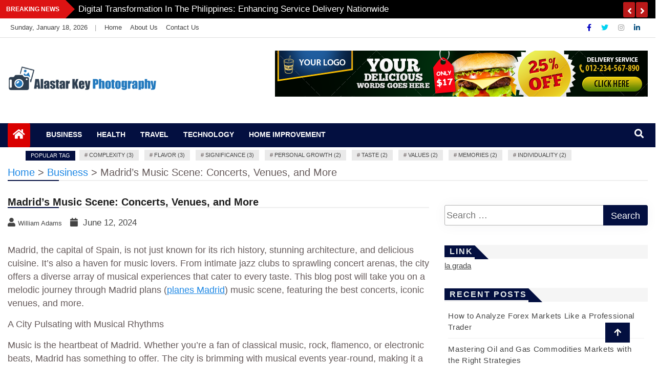

--- FILE ---
content_type: text/html; charset=UTF-8
request_url: https://alstarkeyphotography.com/2024/06/12/madrids-music-scene-concerts-venues-and-more/
body_size: 84319
content:
<!doctype html>
<html lang="en-US">
<head>
    <meta charset="UTF-8">
    <meta name="viewport" content="width=device-width, initial-scale=1">
    <link rel="profile" href="https://gmpg.org/xfn/11">

    <meta name='robots' content='index, follow, max-snippet:-1, max-image-preview:large, max-video-preview:-1' />

	<!-- This site is optimized with the Yoast SEO plugin v26.6 - https://yoast.com/wordpress/plugins/seo/ -->
	<title>Madrid&#039;s Music Scene: Concerts, Venues, and More - Al Starkey Photography</title>
	<link rel="canonical" href="https://alstarkeyphotography.com/2024/06/12/madrids-music-scene-concerts-venues-and-more/" />
	<meta property="og:locale" content="en_US" />
	<meta property="og:type" content="article" />
	<meta property="og:title" content="Madrid&#039;s Music Scene: Concerts, Venues, and More - Al Starkey Photography" />
	<meta property="og:description" content="Madrid, the capital of Spain, is not just known for its rich history, stunning architecture, and delicious cuisine. It’s also a haven for music lovers. From intimate jazz clubs to sprawling concert arenas, the city offers a diverse array of musical experiences that cater to every taste. This blog post will take you on a [&hellip;]" />
	<meta property="og:url" content="https://alstarkeyphotography.com/2024/06/12/madrids-music-scene-concerts-venues-and-more/" />
	<meta property="og:site_name" content="Al Starkey Photography" />
	<meta property="article:published_time" content="2024-06-12T04:56:32+00:00" />
	<meta property="article:modified_time" content="2024-06-12T04:56:35+00:00" />
	<meta name="author" content="William Adams" />
	<meta name="twitter:card" content="summary_large_image" />
	<meta name="twitter:label1" content="Written by" />
	<meta name="twitter:data1" content="William Adams" />
	<meta name="twitter:label2" content="Est. reading time" />
	<meta name="twitter:data2" content="5 minutes" />
	<script type="application/ld+json" class="yoast-schema-graph">{"@context":"https://schema.org","@graph":[{"@type":"Article","@id":"https://alstarkeyphotography.com/2024/06/12/madrids-music-scene-concerts-venues-and-more/#article","isPartOf":{"@id":"https://alstarkeyphotography.com/2024/06/12/madrids-music-scene-concerts-venues-and-more/"},"author":{"name":"William Adams","@id":"https://alstarkeyphotography.com/#/schema/person/3043758e6f8fe911f3fa0017f5b57415"},"headline":"Madrid&#8217;s Music Scene: Concerts, Venues, and More","datePublished":"2024-06-12T04:56:32+00:00","dateModified":"2024-06-12T04:56:35+00:00","mainEntityOfPage":{"@id":"https://alstarkeyphotography.com/2024/06/12/madrids-music-scene-concerts-venues-and-more/"},"wordCount":1133,"publisher":{"@id":"https://alstarkeyphotography.com/#organization"},"articleSection":["Business"],"inLanguage":"en-US"},{"@type":"WebPage","@id":"https://alstarkeyphotography.com/2024/06/12/madrids-music-scene-concerts-venues-and-more/","url":"https://alstarkeyphotography.com/2024/06/12/madrids-music-scene-concerts-venues-and-more/","name":"Madrid's Music Scene: Concerts, Venues, and More - Al Starkey Photography","isPartOf":{"@id":"https://alstarkeyphotography.com/#website"},"datePublished":"2024-06-12T04:56:32+00:00","dateModified":"2024-06-12T04:56:35+00:00","breadcrumb":{"@id":"https://alstarkeyphotography.com/2024/06/12/madrids-music-scene-concerts-venues-and-more/#breadcrumb"},"inLanguage":"en-US","potentialAction":[{"@type":"ReadAction","target":["https://alstarkeyphotography.com/2024/06/12/madrids-music-scene-concerts-venues-and-more/"]}]},{"@type":"BreadcrumbList","@id":"https://alstarkeyphotography.com/2024/06/12/madrids-music-scene-concerts-venues-and-more/#breadcrumb","itemListElement":[{"@type":"ListItem","position":1,"name":"Home","item":"https://alstarkeyphotography.com/"},{"@type":"ListItem","position":2,"name":"Madrid&#8217;s Music Scene: Concerts, Venues, and More"}]},{"@type":"WebSite","@id":"https://alstarkeyphotography.com/#website","url":"https://alstarkeyphotography.com/","name":"Al Starkey Photography","description":"Capturing Moments, Telling Stories","publisher":{"@id":"https://alstarkeyphotography.com/#organization"},"potentialAction":[{"@type":"SearchAction","target":{"@type":"EntryPoint","urlTemplate":"https://alstarkeyphotography.com/?s={search_term_string}"},"query-input":{"@type":"PropertyValueSpecification","valueRequired":true,"valueName":"search_term_string"}}],"inLanguage":"en-US"},{"@type":"Organization","@id":"https://alstarkeyphotography.com/#organization","name":"Al Starkey Photography","url":"https://alstarkeyphotography.com/","logo":{"@type":"ImageObject","inLanguage":"en-US","@id":"https://alstarkeyphotography.com/#/schema/logo/image/","url":"https://alstarkeyphotography.com/wp-content/uploads/2021/07/cropped-Alastar-Key-Photography.png","contentUrl":"https://alstarkeyphotography.com/wp-content/uploads/2021/07/cropped-Alastar-Key-Photography.png","width":826,"height":140,"caption":"Al Starkey Photography"},"image":{"@id":"https://alstarkeyphotography.com/#/schema/logo/image/"}},{"@type":"Person","@id":"https://alstarkeyphotography.com/#/schema/person/3043758e6f8fe911f3fa0017f5b57415","name":"William Adams","image":{"@type":"ImageObject","inLanguage":"en-US","@id":"https://alstarkeyphotography.com/#/schema/person/image/","url":"https://secure.gravatar.com/avatar/f992d620609279bff41ed2414e3ae5e245c8b98a2376d713151ca7380784eb6e?s=96&d=mm&r=g","contentUrl":"https://secure.gravatar.com/avatar/f992d620609279bff41ed2414e3ae5e245c8b98a2376d713151ca7380784eb6e?s=96&d=mm&r=g","caption":"William Adams"},"description":"Frank Adams: Frank, with a background in investigative journalism, brings a unique depth to his blog posts. His writing is known for its thorough research and probing analysis, making it a valuable resource for any news site.","sameAs":["https://alstarkeyphotography.com"],"url":"https://alstarkeyphotography.com/author/admin/"}]}</script>
	<!-- / Yoast SEO plugin. -->


<meta name="description" content="Madrid, the capital of Spain, is not just known for its rich history, stunning architecture, and delicious cuisine. It’s also a haven for music lovers. From intimate jazz clubs to sprawling concert arenas, the city offers a diverse array of musical experiences that cater to every taste. This blog post&hellip;">
<meta name="robots" content="index, follow, max-snippet:-1, max-image-preview:large, max-video-preview:-1">
<link rel="canonical" href="https://alstarkeyphotography.com/2024/06/12/madrids-music-scene-concerts-venues-and-more/">
<meta property="og:url" content="https://alstarkeyphotography.com/2024/06/12/madrids-music-scene-concerts-venues-and-more/">
<meta property="og:site_name" content="Al Starkey Photography">
<meta property="og:locale" content="en_US">
<meta property="og:type" content="article">
<meta property="article:author" content="">
<meta property="article:publisher" content="">
<meta property="article:section" content="Business">
<meta property="og:title" content="Madrid&#039;s Music Scene: Concerts, Venues, and More - Al Starkey Photography">
<meta property="og:description" content="Madrid, the capital of Spain, is not just known for its rich history, stunning architecture, and delicious cuisine. It’s also a haven for music lovers. From intimate jazz clubs to sprawling concert arenas, the city offers a diverse array of musical experiences that cater to every taste. This blog post&hellip;">
<meta property="fb:pages" content="">
<meta property="fb:admins" content="">
<meta property="fb:app_id" content="">
<meta name="twitter:card" content="summary">
<meta name="twitter:site" content="">
<meta name="twitter:creator" content="">
<meta name="twitter:title" content="Madrid&#039;s Music Scene: Concerts, Venues, and More - Al Starkey Photography">
<meta name="twitter:description" content="Madrid, the capital of Spain, is not just known for its rich history, stunning architecture, and delicious cuisine. It’s also a haven for music lovers. From intimate jazz clubs to sprawling concert arenas, the city offers a diverse array of musical experiences that cater to every taste. This blog post&hellip;">
<link rel="alternate" type="application/rss+xml" title="Al Starkey Photography &raquo; Feed" href="https://alstarkeyphotography.com/feed/" />
<link rel="alternate" type="application/rss+xml" title="Al Starkey Photography &raquo; Comments Feed" href="https://alstarkeyphotography.com/comments/feed/" />
<link rel="alternate" title="oEmbed (JSON)" type="application/json+oembed" href="https://alstarkeyphotography.com/wp-json/oembed/1.0/embed?url=https%3A%2F%2Falstarkeyphotography.com%2F2024%2F06%2F12%2Fmadrids-music-scene-concerts-venues-and-more%2F" />
<link rel="alternate" title="oEmbed (XML)" type="text/xml+oembed" href="https://alstarkeyphotography.com/wp-json/oembed/1.0/embed?url=https%3A%2F%2Falstarkeyphotography.com%2F2024%2F06%2F12%2Fmadrids-music-scene-concerts-venues-and-more%2F&#038;format=xml" />
<style id='wp-img-auto-sizes-contain-inline-css' type='text/css'>
img:is([sizes=auto i],[sizes^="auto," i]){contain-intrinsic-size:3000px 1500px}
/*# sourceURL=wp-img-auto-sizes-contain-inline-css */
</style>
<style id='wp-emoji-styles-inline-css' type='text/css'>

	img.wp-smiley, img.emoji {
		display: inline !important;
		border: none !important;
		box-shadow: none !important;
		height: 1em !important;
		width: 1em !important;
		margin: 0 0.07em !important;
		vertical-align: -0.1em !important;
		background: none !important;
		padding: 0 !important;
	}
/*# sourceURL=wp-emoji-styles-inline-css */
</style>
<style id='wp-block-library-inline-css' type='text/css'>
:root{--wp-block-synced-color:#7a00df;--wp-block-synced-color--rgb:122,0,223;--wp-bound-block-color:var(--wp-block-synced-color);--wp-editor-canvas-background:#ddd;--wp-admin-theme-color:#007cba;--wp-admin-theme-color--rgb:0,124,186;--wp-admin-theme-color-darker-10:#006ba1;--wp-admin-theme-color-darker-10--rgb:0,107,160.5;--wp-admin-theme-color-darker-20:#005a87;--wp-admin-theme-color-darker-20--rgb:0,90,135;--wp-admin-border-width-focus:2px}@media (min-resolution:192dpi){:root{--wp-admin-border-width-focus:1.5px}}.wp-element-button{cursor:pointer}:root .has-very-light-gray-background-color{background-color:#eee}:root .has-very-dark-gray-background-color{background-color:#313131}:root .has-very-light-gray-color{color:#eee}:root .has-very-dark-gray-color{color:#313131}:root .has-vivid-green-cyan-to-vivid-cyan-blue-gradient-background{background:linear-gradient(135deg,#00d084,#0693e3)}:root .has-purple-crush-gradient-background{background:linear-gradient(135deg,#34e2e4,#4721fb 50%,#ab1dfe)}:root .has-hazy-dawn-gradient-background{background:linear-gradient(135deg,#faaca8,#dad0ec)}:root .has-subdued-olive-gradient-background{background:linear-gradient(135deg,#fafae1,#67a671)}:root .has-atomic-cream-gradient-background{background:linear-gradient(135deg,#fdd79a,#004a59)}:root .has-nightshade-gradient-background{background:linear-gradient(135deg,#330968,#31cdcf)}:root .has-midnight-gradient-background{background:linear-gradient(135deg,#020381,#2874fc)}:root{--wp--preset--font-size--normal:16px;--wp--preset--font-size--huge:42px}.has-regular-font-size{font-size:1em}.has-larger-font-size{font-size:2.625em}.has-normal-font-size{font-size:var(--wp--preset--font-size--normal)}.has-huge-font-size{font-size:var(--wp--preset--font-size--huge)}.has-text-align-center{text-align:center}.has-text-align-left{text-align:left}.has-text-align-right{text-align:right}.has-fit-text{white-space:nowrap!important}#end-resizable-editor-section{display:none}.aligncenter{clear:both}.items-justified-left{justify-content:flex-start}.items-justified-center{justify-content:center}.items-justified-right{justify-content:flex-end}.items-justified-space-between{justify-content:space-between}.screen-reader-text{border:0;clip-path:inset(50%);height:1px;margin:-1px;overflow:hidden;padding:0;position:absolute;width:1px;word-wrap:normal!important}.screen-reader-text:focus{background-color:#ddd;clip-path:none;color:#444;display:block;font-size:1em;height:auto;left:5px;line-height:normal;padding:15px 23px 14px;text-decoration:none;top:5px;width:auto;z-index:100000}html :where(.has-border-color){border-style:solid}html :where([style*=border-top-color]){border-top-style:solid}html :where([style*=border-right-color]){border-right-style:solid}html :where([style*=border-bottom-color]){border-bottom-style:solid}html :where([style*=border-left-color]){border-left-style:solid}html :where([style*=border-width]){border-style:solid}html :where([style*=border-top-width]){border-top-style:solid}html :where([style*=border-right-width]){border-right-style:solid}html :where([style*=border-bottom-width]){border-bottom-style:solid}html :where([style*=border-left-width]){border-left-style:solid}html :where(img[class*=wp-image-]){height:auto;max-width:100%}:where(figure){margin:0 0 1em}html :where(.is-position-sticky){--wp-admin--admin-bar--position-offset:var(--wp-admin--admin-bar--height,0px)}@media screen and (max-width:600px){html :where(.is-position-sticky){--wp-admin--admin-bar--position-offset:0px}}

/*# sourceURL=wp-block-library-inline-css */
</style><style id='global-styles-inline-css' type='text/css'>
:root{--wp--preset--aspect-ratio--square: 1;--wp--preset--aspect-ratio--4-3: 4/3;--wp--preset--aspect-ratio--3-4: 3/4;--wp--preset--aspect-ratio--3-2: 3/2;--wp--preset--aspect-ratio--2-3: 2/3;--wp--preset--aspect-ratio--16-9: 16/9;--wp--preset--aspect-ratio--9-16: 9/16;--wp--preset--color--black: #000000;--wp--preset--color--cyan-bluish-gray: #abb8c3;--wp--preset--color--white: #ffffff;--wp--preset--color--pale-pink: #f78da7;--wp--preset--color--vivid-red: #cf2e2e;--wp--preset--color--luminous-vivid-orange: #ff6900;--wp--preset--color--luminous-vivid-amber: #fcb900;--wp--preset--color--light-green-cyan: #7bdcb5;--wp--preset--color--vivid-green-cyan: #00d084;--wp--preset--color--pale-cyan-blue: #8ed1fc;--wp--preset--color--vivid-cyan-blue: #0693e3;--wp--preset--color--vivid-purple: #9b51e0;--wp--preset--gradient--vivid-cyan-blue-to-vivid-purple: linear-gradient(135deg,rgb(6,147,227) 0%,rgb(155,81,224) 100%);--wp--preset--gradient--light-green-cyan-to-vivid-green-cyan: linear-gradient(135deg,rgb(122,220,180) 0%,rgb(0,208,130) 100%);--wp--preset--gradient--luminous-vivid-amber-to-luminous-vivid-orange: linear-gradient(135deg,rgb(252,185,0) 0%,rgb(255,105,0) 100%);--wp--preset--gradient--luminous-vivid-orange-to-vivid-red: linear-gradient(135deg,rgb(255,105,0) 0%,rgb(207,46,46) 100%);--wp--preset--gradient--very-light-gray-to-cyan-bluish-gray: linear-gradient(135deg,rgb(238,238,238) 0%,rgb(169,184,195) 100%);--wp--preset--gradient--cool-to-warm-spectrum: linear-gradient(135deg,rgb(74,234,220) 0%,rgb(151,120,209) 20%,rgb(207,42,186) 40%,rgb(238,44,130) 60%,rgb(251,105,98) 80%,rgb(254,248,76) 100%);--wp--preset--gradient--blush-light-purple: linear-gradient(135deg,rgb(255,206,236) 0%,rgb(152,150,240) 100%);--wp--preset--gradient--blush-bordeaux: linear-gradient(135deg,rgb(254,205,165) 0%,rgb(254,45,45) 50%,rgb(107,0,62) 100%);--wp--preset--gradient--luminous-dusk: linear-gradient(135deg,rgb(255,203,112) 0%,rgb(199,81,192) 50%,rgb(65,88,208) 100%);--wp--preset--gradient--pale-ocean: linear-gradient(135deg,rgb(255,245,203) 0%,rgb(182,227,212) 50%,rgb(51,167,181) 100%);--wp--preset--gradient--electric-grass: linear-gradient(135deg,rgb(202,248,128) 0%,rgb(113,206,126) 100%);--wp--preset--gradient--midnight: linear-gradient(135deg,rgb(2,3,129) 0%,rgb(40,116,252) 100%);--wp--preset--font-size--small: 13px;--wp--preset--font-size--medium: 20px;--wp--preset--font-size--large: 36px;--wp--preset--font-size--x-large: 42px;--wp--preset--spacing--20: 0.44rem;--wp--preset--spacing--30: 0.67rem;--wp--preset--spacing--40: 1rem;--wp--preset--spacing--50: 1.5rem;--wp--preset--spacing--60: 2.25rem;--wp--preset--spacing--70: 3.38rem;--wp--preset--spacing--80: 5.06rem;--wp--preset--shadow--natural: 6px 6px 9px rgba(0, 0, 0, 0.2);--wp--preset--shadow--deep: 12px 12px 50px rgba(0, 0, 0, 0.4);--wp--preset--shadow--sharp: 6px 6px 0px rgba(0, 0, 0, 0.2);--wp--preset--shadow--outlined: 6px 6px 0px -3px rgb(255, 255, 255), 6px 6px rgb(0, 0, 0);--wp--preset--shadow--crisp: 6px 6px 0px rgb(0, 0, 0);}:where(.is-layout-flex){gap: 0.5em;}:where(.is-layout-grid){gap: 0.5em;}body .is-layout-flex{display: flex;}.is-layout-flex{flex-wrap: wrap;align-items: center;}.is-layout-flex > :is(*, div){margin: 0;}body .is-layout-grid{display: grid;}.is-layout-grid > :is(*, div){margin: 0;}:where(.wp-block-columns.is-layout-flex){gap: 2em;}:where(.wp-block-columns.is-layout-grid){gap: 2em;}:where(.wp-block-post-template.is-layout-flex){gap: 1.25em;}:where(.wp-block-post-template.is-layout-grid){gap: 1.25em;}.has-black-color{color: var(--wp--preset--color--black) !important;}.has-cyan-bluish-gray-color{color: var(--wp--preset--color--cyan-bluish-gray) !important;}.has-white-color{color: var(--wp--preset--color--white) !important;}.has-pale-pink-color{color: var(--wp--preset--color--pale-pink) !important;}.has-vivid-red-color{color: var(--wp--preset--color--vivid-red) !important;}.has-luminous-vivid-orange-color{color: var(--wp--preset--color--luminous-vivid-orange) !important;}.has-luminous-vivid-amber-color{color: var(--wp--preset--color--luminous-vivid-amber) !important;}.has-light-green-cyan-color{color: var(--wp--preset--color--light-green-cyan) !important;}.has-vivid-green-cyan-color{color: var(--wp--preset--color--vivid-green-cyan) !important;}.has-pale-cyan-blue-color{color: var(--wp--preset--color--pale-cyan-blue) !important;}.has-vivid-cyan-blue-color{color: var(--wp--preset--color--vivid-cyan-blue) !important;}.has-vivid-purple-color{color: var(--wp--preset--color--vivid-purple) !important;}.has-black-background-color{background-color: var(--wp--preset--color--black) !important;}.has-cyan-bluish-gray-background-color{background-color: var(--wp--preset--color--cyan-bluish-gray) !important;}.has-white-background-color{background-color: var(--wp--preset--color--white) !important;}.has-pale-pink-background-color{background-color: var(--wp--preset--color--pale-pink) !important;}.has-vivid-red-background-color{background-color: var(--wp--preset--color--vivid-red) !important;}.has-luminous-vivid-orange-background-color{background-color: var(--wp--preset--color--luminous-vivid-orange) !important;}.has-luminous-vivid-amber-background-color{background-color: var(--wp--preset--color--luminous-vivid-amber) !important;}.has-light-green-cyan-background-color{background-color: var(--wp--preset--color--light-green-cyan) !important;}.has-vivid-green-cyan-background-color{background-color: var(--wp--preset--color--vivid-green-cyan) !important;}.has-pale-cyan-blue-background-color{background-color: var(--wp--preset--color--pale-cyan-blue) !important;}.has-vivid-cyan-blue-background-color{background-color: var(--wp--preset--color--vivid-cyan-blue) !important;}.has-vivid-purple-background-color{background-color: var(--wp--preset--color--vivid-purple) !important;}.has-black-border-color{border-color: var(--wp--preset--color--black) !important;}.has-cyan-bluish-gray-border-color{border-color: var(--wp--preset--color--cyan-bluish-gray) !important;}.has-white-border-color{border-color: var(--wp--preset--color--white) !important;}.has-pale-pink-border-color{border-color: var(--wp--preset--color--pale-pink) !important;}.has-vivid-red-border-color{border-color: var(--wp--preset--color--vivid-red) !important;}.has-luminous-vivid-orange-border-color{border-color: var(--wp--preset--color--luminous-vivid-orange) !important;}.has-luminous-vivid-amber-border-color{border-color: var(--wp--preset--color--luminous-vivid-amber) !important;}.has-light-green-cyan-border-color{border-color: var(--wp--preset--color--light-green-cyan) !important;}.has-vivid-green-cyan-border-color{border-color: var(--wp--preset--color--vivid-green-cyan) !important;}.has-pale-cyan-blue-border-color{border-color: var(--wp--preset--color--pale-cyan-blue) !important;}.has-vivid-cyan-blue-border-color{border-color: var(--wp--preset--color--vivid-cyan-blue) !important;}.has-vivid-purple-border-color{border-color: var(--wp--preset--color--vivid-purple) !important;}.has-vivid-cyan-blue-to-vivid-purple-gradient-background{background: var(--wp--preset--gradient--vivid-cyan-blue-to-vivid-purple) !important;}.has-light-green-cyan-to-vivid-green-cyan-gradient-background{background: var(--wp--preset--gradient--light-green-cyan-to-vivid-green-cyan) !important;}.has-luminous-vivid-amber-to-luminous-vivid-orange-gradient-background{background: var(--wp--preset--gradient--luminous-vivid-amber-to-luminous-vivid-orange) !important;}.has-luminous-vivid-orange-to-vivid-red-gradient-background{background: var(--wp--preset--gradient--luminous-vivid-orange-to-vivid-red) !important;}.has-very-light-gray-to-cyan-bluish-gray-gradient-background{background: var(--wp--preset--gradient--very-light-gray-to-cyan-bluish-gray) !important;}.has-cool-to-warm-spectrum-gradient-background{background: var(--wp--preset--gradient--cool-to-warm-spectrum) !important;}.has-blush-light-purple-gradient-background{background: var(--wp--preset--gradient--blush-light-purple) !important;}.has-blush-bordeaux-gradient-background{background: var(--wp--preset--gradient--blush-bordeaux) !important;}.has-luminous-dusk-gradient-background{background: var(--wp--preset--gradient--luminous-dusk) !important;}.has-pale-ocean-gradient-background{background: var(--wp--preset--gradient--pale-ocean) !important;}.has-electric-grass-gradient-background{background: var(--wp--preset--gradient--electric-grass) !important;}.has-midnight-gradient-background{background: var(--wp--preset--gradient--midnight) !important;}.has-small-font-size{font-size: var(--wp--preset--font-size--small) !important;}.has-medium-font-size{font-size: var(--wp--preset--font-size--medium) !important;}.has-large-font-size{font-size: var(--wp--preset--font-size--large) !important;}.has-x-large-font-size{font-size: var(--wp--preset--font-size--x-large) !important;}
/*# sourceURL=global-styles-inline-css */
</style>

<style id='classic-theme-styles-inline-css' type='text/css'>
/*! This file is auto-generated */
.wp-block-button__link{color:#fff;background-color:#32373c;border-radius:9999px;box-shadow:none;text-decoration:none;padding:calc(.667em + 2px) calc(1.333em + 2px);font-size:1.125em}.wp-block-file__button{background:#32373c;color:#fff;text-decoration:none}
/*# sourceURL=/wp-includes/css/classic-themes.min.css */
</style>
<link rel='stylesheet' id='contact-form-7-css' href='https://alstarkeyphotography.com/wp-content/plugins/contact-form-7/includes/css/styles.css?ver=6.1.4' type='text/css' media='all' />
<link rel='stylesheet' id='fontawesome-css' href='https://alstarkeyphotography.com/wp-content/themes/news-bulletin/assets/fontawesome/css/all.min.css?ver=6.9' type='text/css' media='all' />
<link rel='stylesheet' id='bootstrap-css' href='https://alstarkeyphotography.com/wp-content/themes/news-bulletin/assets/css/bootstrap.min.css?ver=6.9' type='text/css' media='all' />
<link rel='stylesheet' id='animate-css' href='https://alstarkeyphotography.com/wp-content/themes/news-bulletin/assets/css/animate.css?ver=6.9' type='text/css' media='all' />
<link rel='stylesheet' id='owl-carousel-css' href='https://alstarkeyphotography.com/wp-content/themes/news-bulletin/assets/css/owl.carousel.min.css?ver=6.9' type='text/css' media='all' />
<link rel='stylesheet' id='owl-theme-default-css' href='https://alstarkeyphotography.com/wp-content/themes/news-bulletin/assets/css/owl.theme.default.min.css?ver=6.9' type='text/css' media='all' />
<link rel='stylesheet' id='news-bulletin-blocks-css' href='https://alstarkeyphotography.com/wp-content/themes/news-bulletin/assets/css/blocks.min.css?ver=6.9' type='text/css' media='all' />
<link rel='stylesheet' id='slick-css' href='https://alstarkeyphotography.com/wp-content/themes/news-bulletin/assets/css/slick.css?ver=6.9' type='text/css' media='all' />
<link rel='stylesheet' id='slick-theme-css' href='https://alstarkeyphotography.com/wp-content/themes/news-bulletin/assets/css/slick-theme.css?ver=6.9' type='text/css' media='all' />
<link rel='stylesheet' id='news-bulletin-style-css' href='https://alstarkeyphotography.com/wp-content/themes/news-bulletin/style.css?ver=6.9' type='text/css' media='all' />
<style id='news-bulletin-style-inline-css' type='text/css'>
.breaking-bar{
         background-color: #000;}
    .footer{
         background-color: #444;}
    .top-menu li a:hover, a.continue-link, .ample-block-style .post-title a:hover,  a#search{

         color: #17191a !important;}
   ul.navbar-nav >li.active>a:before, .head-title, .head-title > span, .color-orange a.post-cat, .color-blue .head-title > span, .color-blue a.post-cat, nav.breadcrumb-trail.breadcrumbs {
         border-color: #030f40!important;}
    .next-page .navigation li.active a,.next-page .navigation li a:hover

 {

           background-color: #030f40;}

    

     {

       border-top:  5px solid#030f40!important;}

     .tagname:after,

     {

       border-left-color:  #030f40!important;}

    .acme-news-ticker-label, div#cwp-breadcrumbs :before, span.page-numbers.current,.tagname, .ample-post-format,   a.scrollup,  .owl-theme.owl-carousel .owl-dots .owl-dot.active span, li.home-buttom.navbar-nav, .simple-marquee-container .marquee-sibling, .main-slider.owl-theme .owl-nav > div:hover, .color-red .owl-carousel.owl-theme .owl-nav > div:hover,.navbar-toggle, .comment-form .submit, h2.entry-title:before, .trending-title,.owl-carousel.owl-theme.trending-slide .owl-nav > div,  input.search-submit,  .color-orange a.post-cat, .color-blue, .color-blue a.post-cat, nav.breadcrumb-trail.breadcrumbs{
           background: #030f40!important;}

    .copyright {
           background: #000;}

    
/*# sourceURL=news-bulletin-style-inline-css */
</style>
<link rel='stylesheet' id='news-bulletin-media-responsive-css' href='https://alstarkeyphotography.com/wp-content/themes/news-bulletin/assets/css/media-responsive.css?ver=6.9' type='text/css' media='all' />
<link rel='stylesheet' id='wp-block-paragraph-css' href='https://alstarkeyphotography.com/wp-includes/blocks/paragraph/style.min.css?ver=6.9' type='text/css' media='all' />
<script type="text/javascript" src="https://alstarkeyphotography.com/wp-includes/js/jquery/jquery.min.js?ver=3.7.1" id="jquery-core-js"></script>
<script type="text/javascript" src="https://alstarkeyphotography.com/wp-includes/js/jquery/jquery-migrate.min.js?ver=3.4.1" id="jquery-migrate-js"></script>
<script type="text/javascript" src="https://alstarkeyphotography.com/wp-content/themes/news-bulletin/assets/js/theia-sticky-sidebar.js?ver=4.5.0" id="theia-sticky-sidebar-js"></script>
<link rel="https://api.w.org/" href="https://alstarkeyphotography.com/wp-json/" /><link rel="alternate" title="JSON" type="application/json" href="https://alstarkeyphotography.com/wp-json/wp/v2/posts/2758" /><link rel="EditURI" type="application/rsd+xml" title="RSD" href="https://alstarkeyphotography.com/xmlrpc.php?rsd" />
<meta name="generator" content="WordPress 6.9" />
<link rel='shortlink' href='https://alstarkeyphotography.com/?p=2758' />
<!-- LaraPush Push Notification Integration by Plugin -->
<script src="https://cdn.larapush.com/scripts/larapush-popup-5.0.0.min.js"></script>
<script>
    var additionalJsCode = "function LoadLaraPush(){ if (typeof LaraPush === \"function\") {new LaraPush(JSON.parse(atob('[base64]')), JSON.parse(atob('[base64]')));}}LoadLaraPush();";
    eval(additionalJsCode);
</script>
<!-- /.LaraPush Push Notification Integration by Plugin -->
		<style type="text/css">
						.site-title,
			.site-description {
				position: absolute;
				clip: rect(1px, 1px, 1px, 1px);
			}
					</style>
		<link rel="icon" href="https://alstarkeyphotography.com/wp-content/uploads/2021/07/cropped-cropped-Alastar-Key-Photography-32x32.png" sizes="32x32" />
<link rel="icon" href="https://alstarkeyphotography.com/wp-content/uploads/2021/07/cropped-cropped-Alastar-Key-Photography-192x192.png" sizes="192x192" />
<link rel="apple-touch-icon" href="https://alstarkeyphotography.com/wp-content/uploads/2021/07/cropped-cropped-Alastar-Key-Photography-180x180.png" />
<meta name="msapplication-TileImage" content="https://alstarkeyphotography.com/wp-content/uploads/2021/07/cropped-cropped-Alastar-Key-Photography-270x270.png" />

<meta name="google-site-verification" content="UtNFPGDxQDoG3YO7-QkciDGUuHCAynE1ObNlNBtzWM4" /></head>

<body data-rsssl=1 class="wp-singular post-template-default single single-post postid-2758 single-format-standard wp-custom-logo wp-theme-news-bulletin at-sticky-sidebar right-sidebar"itemscope itemtype="http://schema.org/WebPage">
  <div class="loader-wrapper">
    <div class="loader"></div>
    <div class="loader-section section-left"></div>
    <div class="loader-section section-right"></div>
</div>
<div class="box">
    <div class="wraper">

                <div id="page" class="site">

            <a class="skip-link screen-reader-text"
               href="#content">Skip to content</a>
            <a href="#" class="scrollup"><i class="fa fa-arrow-up" aria-hidden="true"></i></a>
            <div class="wraper">

                                    <!--breaking slide-->


                    <div class="breaking-bar hidden-xs">
                        <div class="container">
                            <div class="row">
                                <div class="col-md-12">
                                    <h3 class="breaking-title">Breaking News</h3>
                                    <div id="breaking-slide" class="owl-carousel owl-theme breaking-slide">
                                        
                                            <div class="item">
                                                <div class="ample-content">
                                                    <h3 class="post-title title-small">
                                                        <a href="https://alstarkeyphotography.com/2026/01/13/digital-transformation-in-the-philippines-enhancing-service-delivery-nationwide/">Digital Transformation in the Philippines: Enhancing Service Delivery Nationwide</a>
                                                    </h3>
                                                </div><!-- Post content end -->
                                            </div><!-- Item 1 end -->

                                            
                                            <div class="item">
                                                <div class="ample-content">
                                                    <h3 class="post-title title-small">
                                                        <a href="https://alstarkeyphotography.com/2025/12/10/from-akron-to-washington-the-inspiring-broadcast-journey-of-leon-harris/">From Akron to Washington: The Inspiring Broadcast Journey of Leon Harris</a>
                                                    </h3>
                                                </div><!-- Post content end -->
                                            </div><!-- Item 1 end -->

                                            
                                            <div class="item">
                                                <div class="ample-content">
                                                    <h3 class="post-title title-small">
                                                        <a href="https://alstarkeyphotography.com/2025/11/05/cheap-autocheck-reports-providing-confidence-in-secondhand-vehicle-purchases/">Cheap AutoCheck Reports Providing Confidence in Secondhand Vehicle Purchases</a>
                                                    </h3>
                                                </div><!-- Post content end -->
                                            </div><!-- Item 1 end -->

                                            
                                            <div class="item">
                                                <div class="ample-content">
                                                    <h3 class="post-title title-small">
                                                        <a href="https://alstarkeyphotography.com/2025/09/19/modern-twists-on-traditional-chana-masala/">Modern Twists on Traditional Chana Masala</a>
                                                    </h3>
                                                </div><!-- Post content end -->
                                            </div><!-- Item 1 end -->

                                            
                                            <div class="item">
                                                <div class="ample-content">
                                                    <h3 class="post-title title-small">
                                                        <a href="https://alstarkeyphotography.com/2025/07/11/what-genre-is-the-giver/">Exploring The Giver: What Genre Is The Giver?</a>
                                                    </h3>
                                                </div><!-- Post content end -->
                                            </div><!-- Item 1 end -->

                                            
                                            <div class="item">
                                                <div class="ample-content">
                                                    <h3 class="post-title title-small">
                                                        <a href="https://alstarkeyphotography.com/2025/07/11/what-to-do-in-hakone/">Ultimate Guide: What To Do In Hakone For Amazing Experiences</a>
                                                    </h3>
                                                </div><!-- Post content end -->
                                            </div><!-- Item 1 end -->

                                            
                                            <div class="item">
                                                <div class="ample-content">
                                                    <h3 class="post-title title-small">
                                                        <a href="https://alstarkeyphotography.com/2025/07/11/what-is-gnudi/">Guide To What Is Gnudi: Decoding This Delicious Italian Delicacy</a>
                                                    </h3>
                                                </div><!-- Post content end -->
                                            </div><!-- Item 1 end -->

                                            
                                            <div class="item">
                                                <div class="ample-content">
                                                    <h3 class="post-title title-small">
                                                        <a href="https://alstarkeyphotography.com/2025/07/11/what-is-gluten-free-at-chick-fil-a/">Decoding What’S Gluten-Free At Chick Fil A</a>
                                                    </h3>
                                                </div><!-- Post content end -->
                                            </div><!-- Item 1 end -->

                                            
                                            <div class="item">
                                                <div class="ample-content">
                                                    <h3 class="post-title title-small">
                                                        <a href="https://alstarkeyphotography.com/2025/07/11/what-gauge-are-normal-earrings/">Exploring What Gauge Are Normal Earrings: A Comprehensive Guide</a>
                                                    </h3>
                                                </div><!-- Post content end -->
                                            </div><!-- Item 1 end -->

                                            
                                            <div class="item">
                                                <div class="ample-content">
                                                    <h3 class="post-title title-small">
                                                        <a href="https://alstarkeyphotography.com/2025/07/11/what-is-college-in-the-uk/">Exploring What Is College In The Uk: Key Insights &#038; Overview</a>
                                                    </h3>
                                                </div><!-- Post content end -->
                                            </div><!-- Item 1 end -->

                                            

                                    </div><!-- Carousel end -->
                                </div><!-- Col end -->
                            </div><!--/ Row end -->
                        </div><!--/ Container end -->
                    </div><!--/ breaking end -->

                
                <div class="header-background">

                    <div id="header-bar" class="header-bar">
                        <div class="container">

                            <div class="row clearfix">
                                <div class="col-md-8 col-sm-8 col-xs-12">
                                    <div class="current-date">
                                        <i class="fa fa-calendar-check-o"></i>Sunday, January 18, 2026                                    </div>

                                                                            |
                                        <ul id="menu-top" class="menu-design top-menu"><li id="menu-item-190" class="menu-item menu-item-type-post_type menu-item-object-page menu-item-home first-menu menu-item-190"><a href="https://alstarkeyphotography.com/home/">Home</a></li>
<li id="menu-item-189" class="menu-item menu-item-type-post_type menu-item-object-page menu-item-189"><a href="https://alstarkeyphotography.com/about-us/">About Us</a></li>
<li id="menu-item-191" class="menu-item menu-item-type-post_type menu-item-object-page last-menu menu-item-191"><a href="https://alstarkeyphotography.com/contact-us/">Contact Us</a></li>
</ul>
                                </div><!--/ Top bar left end -->
                                                                            <div class="col-md-4 col-sm-4 col-xs-12 top-social text-right">
                                                                                                    <ul class="menu-design">
                                                        <li>
                                                                                                                            <a  aria-label="Facebook" class='fb'title="Facebook" href="#">
                                                                    <span class="social-icon"><i class="fab fa-facebook-f"></i></span>
                                                                </a>
                                                                                                                            <a  aria-label="Twitter" class='tw' title="Twitter" href="#">
                                                                    <span class="social-icon"><i class="fab fa-twitter"></i></span>
                                                                </a>
                                                                                                                            <a  aria-label="Instagram" class="goggle" title="Instagram" href="#">
                                                                    <span class="social-icon"><i class="fab fa-instagram"></i></span>
                                                                </a>
                                                                                                                            <a  aria-label="Linkdin" class='linkdin' title="Linkdin" href="#">
                                                                    <span class="social-icon"><i class="fab fa-linkedin-in"></i></span>
                                                                </a>

                                                            
                                                        </li>
                                                    </ul><!-- Ul end -->
                                                

                                            </div><!--/ Top social col end -->
                                                                        </div><!--/ Content row end -->
                        </div><!--/ Container end -->
                    </div><!--/ Topbar end -->


                    <!-- Header start -->
                    


      <header id="header" class="header"  style="background-image: url();">
        <div class="container">
            <div class="row">
                <div class="col-xs-12 col-sm-3 col-md-3">

                    <div class="site-branding">
                                                                    <a class="navbar-brand" href="https://alstarkeyphotography.com/">
                                                <a href="https://alstarkeyphotography.com/" class="custom-logo-link" rel="home"><img width="826" height="140" src="https://alstarkeyphotography.com/wp-content/uploads/2021/07/cropped-Alastar-Key-Photography.png" class="custom-logo" alt="Al Starkey Photography" decoding="async" fetchpriority="high" srcset="https://alstarkeyphotography.com/wp-content/uploads/2021/07/cropped-Alastar-Key-Photography.png 826w, https://alstarkeyphotography.com/wp-content/uploads/2021/07/cropped-Alastar-Key-Photography-300x51.png 300w, https://alstarkeyphotography.com/wp-content/uploads/2021/07/cropped-Alastar-Key-Photography-768x130.png 768w, https://alstarkeyphotography.com/wp-content/uploads/2021/07/cropped-Alastar-Key-Photography-549x93.png 549w, https://alstarkeyphotography.com/wp-content/uploads/2021/07/cropped-Alastar-Key-Photography-470x80.png 470w, https://alstarkeyphotography.com/wp-content/uploads/2021/07/cropped-Alastar-Key-Photography-233x39.png 233w, https://alstarkeyphotography.com/wp-content/uploads/2021/07/cropped-Alastar-Key-Photography-230x39.png 230w, https://alstarkeyphotography.com/wp-content/uploads/2021/07/cropped-Alastar-Key-Photography-360x61.png 360w, https://alstarkeyphotography.com/wp-content/uploads/2021/07/cropped-Alastar-Key-Photography-100x17.png 100w" sizes="(max-width: 826px) 100vw, 826px" /></a>                                            </a>
                                                                                        <h1 class="site-title">
                                                <a href="https://alstarkeyphotography.com/" rel="home">Al Starkey Photography</a>
                                            </h1>
                                                                                        <p class="site-description">Capturing Moments, Telling Stories</p>
                                                                                    </div><!-- .site-branding -->

                                        </div><!-- logo col end -->

                        <div class="col-xs-12 col-sm-9 col-md-9 header-right">
                            <div class="ad-banner pull-right">
                                <section id="text-3" class="widget widget_text">			<div class="textwidget"><p><img decoding="async" class="aligncenter wp-image-147 size-full" src="https://alstarkeyphotography.com/wp-content/uploads/2021/07/Untitled.png" alt="" width="728" height="90" srcset="https://alstarkeyphotography.com/wp-content/uploads/2021/07/Untitled.png 728w, https://alstarkeyphotography.com/wp-content/uploads/2021/07/Untitled-300x37.png 300w, https://alstarkeyphotography.com/wp-content/uploads/2021/07/Untitled-549x68.png 549w, https://alstarkeyphotography.com/wp-content/uploads/2021/07/Untitled-470x58.png 470w, https://alstarkeyphotography.com/wp-content/uploads/2021/07/Untitled-233x29.png 233w, https://alstarkeyphotography.com/wp-content/uploads/2021/07/Untitled-230x28.png 230w, https://alstarkeyphotography.com/wp-content/uploads/2021/07/Untitled-360x45.png 360w, https://alstarkeyphotography.com/wp-content/uploads/2021/07/Untitled-100x12.png 100w" sizes="(max-width: 728px) 100vw, 728px" /></p>
</div>
		</section>                            </div>
                        </div><!-- header right end -->
                    </div><!-- Row end -->
</div><!-- Logo and banner area end -->
</header><!--/ Header end -->
                        <div id="menu-primary" class="main-menu clearfix">
                            <div class="container">
                                <div class="row">
                                    <div class="home-buttom">
                                        <a href="https://alstarkeyphotography.com/ ">
                                            <i class="fa fa-home"></i> </a></div>

                                    <div class="menu-layout">

                                        <button class="navbar-toggler" type="button" data-toggle="collapse"
                                                data-target="#navbarSupportedContent"
                                                aria-controls="navbarSupportedContent" aria-expanded="false"
                                                aria-label="Toggle navigation">

                                            <i class="fas fa-align-justify"></i>
                                        </button>
                                        <nav class="navbar navbar-expand-lg">


                                            <div class="collapse navbar-collapse" id="navbarSupportedContent">


                                                <ul id="menu-home" class="nav navbar-nav"><li id="menu-item-136" class="menu-item menu-item-type-taxonomy menu-item-object-category current-post-ancestor current-menu-parent current-post-parent first-menu menu-item-136"><a href="https://alstarkeyphotography.com/category/business/">Business</a></li>
<li id="menu-item-137" class="menu-item menu-item-type-taxonomy menu-item-object-category menu-item-137"><a href="https://alstarkeyphotography.com/category/health/">Health</a></li>
<li id="menu-item-138" class="menu-item menu-item-type-taxonomy menu-item-object-category menu-item-138"><a href="https://alstarkeyphotography.com/category/travel/">Travel</a></li>
<li id="menu-item-139" class="menu-item menu-item-type-taxonomy menu-item-object-category menu-item-139"><a href="https://alstarkeyphotography.com/category/technology/">Technology</a></li>
<li id="menu-item-140" class="menu-item menu-item-type-taxonomy menu-item-object-category last-menu menu-item-140"><a href="https://alstarkeyphotography.com/category/home-improvement/">Home Improvement</a></li>
</ul>                                            </div><!--/ Collapse end -->
                                            <!--/ Navigation end -->
                                              <div class="theme-switch">
      <input class="theme-switch_toggle" id="themeSwitchToggle" type="checkbox">
      <label class="theme-switch_label" for="themeSwitchToggle"></label>
  </div>

                                        </nav>


                                    </div>
                                    <div class="nav-search">
                                        <button id="search"><i class="fa fa-search"></i></button>
                                    </div><!-- Search end -->
                                    <div class="search-block" style="display: none;">
                                        <form role="search" method="get" class="search-form" action="https://alstarkeyphotography.com/">
				<label>
					<span class="screen-reader-text">Search for:</span>
					<input type="search" class="search-field" placeholder="Search &hellip;" value="" name="s" />
				</label>
				<input type="submit" class="search-submit" value="Search" />
			</form>                                        <a href="#" class="search-close">&times;</a>
                                    </div><!-- Site search end -->
                                </div><!--/ Container end -->
                            </div><!-- Menu wrapper end -->
                        </div>
                                                    </div>
                    
    <div class=" tag-post row">
      <div class="col-md-12">
        <div class="taglist">

         <ul class="tag-list">
           <li class="trans">
           <div class="tagname">
                Popular Tag            </div>
            </li>
             <div class=tag><li># <a href="https://alstarkeyphotography.com/tag/complexity/" rel="tag">complexity (3)  </a></li></div><div class=tag><li># <a href="https://alstarkeyphotography.com/tag/flavor/" rel="tag">flavor (3)  </a></li></div><div class=tag><li># <a href="https://alstarkeyphotography.com/tag/significance/" rel="tag">significance (3)  </a></li></div><div class=tag><li># <a href="https://alstarkeyphotography.com/tag/personal-growth/" rel="tag">personal growth (2)  </a></li></div><div class=tag><li># <a href="https://alstarkeyphotography.com/tag/taste/" rel="tag">taste (2)  </a></li></div><div class=tag><li># <a href="https://alstarkeyphotography.com/tag/values/" rel="tag">values (2)  </a></li></div><div class=tag><li># <a href="https://alstarkeyphotography.com/tag/memories/" rel="tag">memories (2)  </a></li></div><div class=tag><li># <a href="https://alstarkeyphotography.com/tag/individuality/" rel="tag">individuality (2)  </a></li></div>             </ul>
      </div>
  </div>
 </div>


		<div class="page-title">
			<div class="container">


            <div class='breadcrumbs'><div id='cwp-breadcrumbs' class='cwp-breadcrumbs'><span property="itemListElement" typeof="ListItem"><a property="item" typeof="WebPage" title="Go to Home." href="https://alstarkeyphotography.com" class="home" ><span property="name">Home</span></a><meta property="position" content="1"></span> &gt; <span property="itemListElement" typeof="ListItem"><a property="item" typeof="WebPage" title="Go to the Business Category archives." href="https://alstarkeyphotography.com/category/business/" class="taxonomy category" ><span property="name">Business</span></a><meta property="position" content="2"></span> &gt; <span property="itemListElement" typeof="ListItem"><span property="name" class="post post-post current-item">Madrid&#8217;s Music Scene: Concerts, Venues, and More</span><meta property="url" content="https://alstarkeyphotography.com/2024/06/12/madrids-music-scene-concerts-venues-and-more/"><meta property="position" content="3"></span></div></div>        </div>
        </div>
        <div id="content">
		<section class="block-wrapper">
			<div class="container">
				<div class="row">
					
					<div id="primary" class="col-lg-8 col-md-12">

						<main id="main" class="site-main">


							
<article id="post-2758" class="post-2758 post type-post status-publish format-standard hentry category-business">





    <div class="single-post">
        
        <div class="post-title-area">

            <h3 class="post-title">
                <h2 class="entry-title">Madrid&#8217;s Music Scene: Concerts, Venues, and More</h2>            </h3>
            <div class="post-meta">
                                <div class="entry-meta">
                    <span class="byline"> <span class="author vcard no-avatar"><a class="url fn n" href="https://alstarkeyphotography.com/author/admin/"><i class="fa fa-user"></i><span class='author-name'>William Adams</span></a></span></span><span class="posted-on"><a href="https://alstarkeyphotography.com/2024/06/12/madrids-music-scene-concerts-venues-and-more/" rel="bookmark"><i class="fa fa-calendar" aria-hidden="true"></i>
<time class="entry-date published" datetime="2024-06-12T04:56:32+00:00">June 12, 2024</time><time class="updated" datetime="2024-06-12T04:56:35+00:00">June 12, 2024</time></a></span>                </div><!-- .entry-meta -->
                            </div>
        </div><!-- Post title end -->

        <div class="ample-content-area">
            <div class="entry-content">
                
<p></p>



<p>Madrid, the capital of Spain, is not just known for its rich history, stunning architecture, and delicious cuisine. It’s also a haven for music lovers. From intimate jazz clubs to sprawling concert arenas, the city offers a diverse array of musical experiences that cater to every taste. This blog post will take you on a melodic journey through <strong>Madrid plans (</strong><a href="https://madridmejores.com/"><strong>planes Madrid</strong></a><strong>)</strong> music scene, featuring the best concerts, iconic venues, and more.</p>



<p><strong>A City Pulsating with Musical Rhythms</strong></p>



<p>Music is the heartbeat of Madrid. Whether you&#8217;re a fan of classical music, rock, flamenco, or electronic beats, Madrid has something to offer. The city is brimming with musical events year-round, making it a true paradise for music enthusiasts. In this article, you&#8217;ll discover the top concerts, must-visit venues, and insider tips to fully immerse yourself in Madrid&#8217;s dynamic music culture.</p>



<p><strong>Discovering Madrid&#8217;s Concert Scene</strong></p>



<p>Madrid&#8217;s concert scene is as varied as it is vibrant. From international superstars performing at large arenas to local bands playing in cozy bars, there&#8217;s always a concert happening in the city.</p>



<p><strong>Must-See Concerts in Madrid</strong></p>



<p>Madrid regularly hosts some of the biggest names in music. Renowned artists from around the world flock to the city to perform, making it a hot spot for unforgettable live music experiences. Keep an eye on the event calendars of major venues like WiZink Center and La Riviera to catch upcoming performances from your favorite artists.</p>



<p><strong>Local Talent and Emerging Artists</strong></p>



<p>Beyond the international acts, Madrid is also home to a thriving local music scene. Talented musicians and emerging artists often perform at smaller venues such as Café La Palma and Sala El Sol. Attending these concerts gives you the opportunity to discover new sounds and support local talent.</p>



<p><strong>Iconic Music Venues in Madrid</strong></p>



<p>Madrid boasts an impressive array of music venues, each offering a unique atmosphere and experience. Here are some of the most iconic spots you won&#8217;t want to miss.</p>



<p><strong>WiZink Center</strong></p>



<p>The WiZink Center is one of Madrid&#8217;s premier concert venues. With a capacity to hold over 15,000 people, it regularly hosts large-scale events, including concerts by international superstars, sporting events, and cultural shows. The venue&#8217;s state-of-the-art facilities ensure an unforgettable experience for all attendees.</p>



<p><strong>Teatro Real</strong></p>



<p>For lovers of classical music and opera, Teatro Real is a must-visit. This historic opera house, located in the heart of Madrid, is renowned for its stunning architecture and world-class performances. Attending a show at Teatro Real is not just about the music; it&#8217;s an experience that transports you back in time.</p>



<p><strong>La Riviera</strong></p>



<p>Located along the Manzanares River, La Riviera is a versatile venue known for its eclectic lineup of concerts and events. With its spacious dance floor and impressive sound system, it&#8217;s a favorite spot for both local and international artists. Whether you&#8217;re into rock, pop, or electronic music, La Riviera has something for everyone.</p>



<p><strong>The Magic of Flamenco</strong></p>



<p>No discussion of Madrid&#8217;s music scene would be complete without mentioning flamenco. This passionate and soulful art form is deeply rooted in Spanish culture, and Madrid offers some of the best flamenco performances in the world.</p>



<p><strong>Best Flamenco Shows in Madrid</strong></p>



<p>For an authentic flamenco experience, head to venues like Corral de la Morería and Casa Patas. These iconic tablaos offer nightly performances by some of the most talented flamenco dancers and musicians. The intensity and emotion of a live flamenco show are truly mesmerizing and provide a profound connection to Spanish culture.</p>



<p><strong>Flamenco Festivals</strong></p>



<p>Madrid also hosts several flamenco festivals throughout the year, such as Suma Flamenca and the Flamenco Festival Caja Madrid. These events bring together top performers from around the world and showcase the evolution of flamenco, from traditional styles to contemporary interpretations.</p>



<p><strong>Jazz and Blues in the Capital</strong></p>



<p>Jazz and blues enthusiasts will find plenty to love in Madrid. The city has a thriving jazz scene, with numerous clubs offering live performances almost every night of the week.</p>



<p><strong>Legendary Jazz Clubs</strong></p>



<p>Café Central and Clamores are two of Madrid&#8217;s most famous jazz clubs. These venues have hosted performances by legendary musicians and continue to attract top talent from around the globe. The intimate settings and superb acoustics make for an unforgettable night of jazz.</p>



<p><strong>Annual Jazz Festivals</strong></p>



<p>Madrid is also home to several renowned jazz festivals, such as the Madrid Jazz Festival and the International Jazz Festival of San Juan Evangelista. These events draw jazz lovers from far and wide and feature an impressive lineup of both established and emerging artists.</p>



<p><strong>Electronic Beats and Nightlife</strong></p>



<p>Madrid&#8217;s nightlife is legendary, and electronic music plays a significant role in the city&#8217;s after-dark adventures. From underground clubs to massive electronic festivals, there&#8217;s no shortage of places to dance the night away.</p>



<p><strong>Top Nightclubs in Madrid</strong></p>



<p>Joy Eslava and Kapital are two of Madrid&#8217;s most popular nightclubs. Known for their energetic atmospheres and top-notch DJs, these clubs are perfect for those looking to experience Madrid&#8217;s vibrant nightlife. The multi-level layouts and state-of-the-art sound systems ensure an epic night of dancing and fun.</p>



<p><strong>Electronic Music Festivals</strong></p>



<p>Madrid hosts several electronic music festivals throughout the year, such as Mad Cool Festival and A Summer Story. These events feature performances by some of the biggest names in electronic music and offer an immersive experience for festival-goers.</p>



<p><strong>Tips for Enjoying Madrid&#8217;s Music Scene</strong></p>



<p>To make the most of your musical adventure in Madrid, here are a few tips to keep in mind.</p>



<p><strong>Plan Ahead</strong></p>



<p>Many of Madrid&#8217;s top concerts and shows sell out quickly, so it&#8217;s essential to book your tickets in advance. Keep an eye on venue websites and event calendars to stay updated on upcoming performances.</p>



<p><strong>Explore Different Genres</strong></p>



<p>Madrid&#8217;s music scene is incredibly diverse, so don&#8217;t limit yourself to just one genre. Take the opportunity to explore different types of music and discover new favorites.</p>



<p><strong>Connect with the Community</strong></p>



<p>Engage with fellow music lovers by joining online forums and social media groups dedicated to Madrid&#8217;s music scene. These communities are great for discovering new events, sharing experiences, and meeting like-minded individuals.</p>



<p><strong>Conclusion</strong></p>



<p>Madrid&#8217;s music scene is a rich tapestry of sounds and experiences that cater to every musical taste. From grand concert halls and intimate jazz clubs to passionate flamenco shows and pulsating nightclubs, the city offers endless opportunities to immerse yourself in music. Whether you&#8217;re a local or a visitor, exploring Madrid&#8217;s music scene is a must for any music lover.</p>



<p>Ready to discover the magic of Madrid&#8217;s music scene? Start planning your musical adventure today, and don&#8217;t miss out on the incredible concerts, venues, and events that await you in this vibrant city.</p>
            </div><!-- Share items end -->

            <span class="cat-links"><a class="at-cat-name-3" href="https://alstarkeyphotography.com/category/business/"  rel="category tag">Business</a> 
        </div><!-- ample-content end -->
    </div><!-- Single post end -->
    

</article><!-- #post-2758 -->





	<nav class="navigation post-navigation" aria-label="Posts">
		<h2 class="screen-reader-text">Post navigation</h2>
		<div class="nav-links"><div class="nav-previous"><a href="https://alstarkeyphotography.com/2024/06/10/understanding-the-mechanics-of-pragmatic-slot-games-a-beginners-guide/" rel="prev">Understanding the Mechanics of Pragmatic Slot Games: A Beginners Guide</a></div><div class="nav-next"><a href="https://alstarkeyphotography.com/2024/06/12/hhc-and-its-impact-on-the-gannabis-industry-trends-innovations-and-market-dynamics/" rel="next">HHC and Its Impact on the Gannabis Industry: Trends, Innovations, and Market Dynamics</a></div></div>
	</nav>
						</main><!-- #main -->

					</div><!-- Content Col end -->

					<div id="secondary" class="col-lg-4 col-md-12">
						<div class="sidebar sidebar-right">
                            
<aside id="secondary" class="widget-area">
	<section id="search-2" class="widget widget_search"><form role="search" method="get" class="search-form" action="https://alstarkeyphotography.com/">
				<label>
					<span class="screen-reader-text">Search for:</span>
					<input type="search" class="search-field" placeholder="Search &hellip;" value="" name="s" />
				</label>
				<input type="submit" class="search-submit" value="Search" />
			</form></section><section id="text-7" class="widget widget_text"><h3 class="head-title"><span>Link</span></h3>			<div class="textwidget"><p><strong><a href="https://lagradaonline.com/">la grada</a></strong></p>
</div>
		</section>
		<section id="recent-posts-3" class="widget widget_recent_entries">
		<h3 class="head-title"><span>Recent Posts</span></h3>
		<ul>
											<li>
					<a href="https://alstarkeyphotography.com/2026/01/17/how-to-analyze-forex-markets-like-a-professional-trader/">How to Analyze Forex Markets Like a Professional Trader</a>
									</li>
											<li>
					<a href="https://alstarkeyphotography.com/2026/01/17/mastering-oil-and-gas-commodities-markets-with-the-right-strategies/">Mastering Oil and Gas Commodities Markets with the Right Strategies</a>
									</li>
											<li>
					<a href="https://alstarkeyphotography.com/2026/01/17/why-iphone-screens-crack-and-how-repairs-restore-their-function/">Why iPhone Screens Crack and How Repairs Restore Their Function</a>
									</li>
											<li>
					<a href="https://alstarkeyphotography.com/2026/01/15/top-deals-on-myle-vape-devices-you-cant-miss/">Top Deals on Myle Vape Devices You Can’t Miss</a>
									</li>
											<li>
					<a href="https://alstarkeyphotography.com/2026/01/15/why-cloud-governance-is-the-backbone-of-digital-ecosystems/">Why Cloud Governance Is the Backbone of Digital Ecosystems</a>
									</li>
					</ul>

		</section><section id="text-2" class="widget widget_text"><h3 class="head-title"><span>Contact Us</span></h3>			<div class="textwidget">
<div class="wpcf7 no-js" id="wpcf7-f130-o1" lang="en-US" dir="ltr" data-wpcf7-id="130">
<div class="screen-reader-response"><p role="status" aria-live="polite" aria-atomic="true"></p> <ul></ul></div>
<form action="/2024/06/12/madrids-music-scene-concerts-venues-and-more/#wpcf7-f130-o1" method="post" class="wpcf7-form init" aria-label="Contact form" novalidate="novalidate" data-status="init">
<fieldset class="hidden-fields-container"><input type="hidden" name="_wpcf7" value="130" /><input type="hidden" name="_wpcf7_version" value="6.1.4" /><input type="hidden" name="_wpcf7_locale" value="en_US" /><input type="hidden" name="_wpcf7_unit_tag" value="wpcf7-f130-o1" /><input type="hidden" name="_wpcf7_container_post" value="0" /><input type="hidden" name="_wpcf7_posted_data_hash" value="" />
</fieldset>
<p><label> Your name<br />
<span class="wpcf7-form-control-wrap" data-name="your-name"><input size="40" maxlength="400" class="wpcf7-form-control wpcf7-text wpcf7-validates-as-required" aria-required="true" aria-invalid="false" value="" type="text" name="your-name" /></span> </label>
</p>
<p><label> Your email<br />
<span class="wpcf7-form-control-wrap" data-name="your-email"><input size="40" maxlength="400" class="wpcf7-form-control wpcf7-email wpcf7-validates-as-required wpcf7-text wpcf7-validates-as-email" aria-required="true" aria-invalid="false" value="" type="email" name="your-email" /></span> </label>
</p>
<p><label> Subject<br />
<span class="wpcf7-form-control-wrap" data-name="your-subject"><input size="40" maxlength="400" class="wpcf7-form-control wpcf7-text wpcf7-validates-as-required" aria-required="true" aria-invalid="false" value="" type="text" name="your-subject" /></span> </label>
</p>
<p><label> Your message (optional)<br />
<span class="wpcf7-form-control-wrap" data-name="your-message"><textarea cols="40" rows="10" maxlength="2000" class="wpcf7-form-control wpcf7-textarea" aria-invalid="false" name="your-message"></textarea></span> </label>
</p>
<p><input class="wpcf7-form-control wpcf7-submit has-spinner" type="submit" value="Submit" />
</p><div class="wpcf7-response-output" aria-hidden="true"></div>
</form>
</div>

</div>
		</section><section id="categories-2" class="widget widget_categories"><h3 class="head-title"><span>Categories</span></h3>
			<ul>
					<li class="cat-item cat-item-26"><a href="https://alstarkeyphotography.com/category/adult/">Adult</a>
</li>
	<li class="cat-item cat-item-448"><a href="https://alstarkeyphotography.com/category/architectural/">Architectural</a>
</li>
	<li class="cat-item cat-item-19"><a href="https://alstarkeyphotography.com/category/automotive/">Automotive</a>
</li>
	<li class="cat-item cat-item-442"><a href="https://alstarkeyphotography.com/category/beauty/">Beauty</a>
</li>
	<li class="cat-item cat-item-32"><a href="https://alstarkeyphotography.com/category/branding/">Branding</a>
</li>
	<li class="cat-item cat-item-3"><a href="https://alstarkeyphotography.com/category/business/">Business</a>
</li>
	<li class="cat-item cat-item-444"><a href="https://alstarkeyphotography.com/category/casino/">Casino</a>
</li>
	<li class="cat-item cat-item-449"><a href="https://alstarkeyphotography.com/category/cbd/">Cbd</a>
</li>
	<li class="cat-item cat-item-23"><a href="https://alstarkeyphotography.com/category/construction/">Construction</a>
</li>
	<li class="cat-item cat-item-35"><a href="https://alstarkeyphotography.com/category/crypto/">Crypto</a>
</li>
	<li class="cat-item cat-item-15"><a href="https://alstarkeyphotography.com/category/dating/">Dating</a>
</li>
	<li class="cat-item cat-item-25"><a href="https://alstarkeyphotography.com/category/education/">Education</a>
</li>
	<li class="cat-item cat-item-34"><a href="https://alstarkeyphotography.com/category/essay/">Essay</a>
</li>
	<li class="cat-item cat-item-13"><a href="https://alstarkeyphotography.com/category/fashion/">Fashion</a>
</li>
	<li class="cat-item cat-item-21"><a href="https://alstarkeyphotography.com/category/finance/">Finance</a>
</li>
	<li class="cat-item cat-item-17"><a href="https://alstarkeyphotography.com/category/food/">Food</a>
</li>
	<li class="cat-item cat-item-4"><a href="https://alstarkeyphotography.com/category/gambling/">Gambling</a>
</li>
	<li class="cat-item cat-item-2"><a href="https://alstarkeyphotography.com/category/game/">Game</a>
</li>
	<li class="cat-item cat-item-7"><a href="https://alstarkeyphotography.com/category/health/">Health</a>
</li>
	<li class="cat-item cat-item-10"><a href="https://alstarkeyphotography.com/category/home-improvement/">Home Improvement</a>
</li>
	<li class="cat-item cat-item-29"><a href="https://alstarkeyphotography.com/category/law/">Law</a>
</li>
	<li class="cat-item cat-item-33"><a href="https://alstarkeyphotography.com/category/maintenance/">Maintenance</a>
</li>
	<li class="cat-item cat-item-445"><a href="https://alstarkeyphotography.com/category/marketing/">Marketing</a>
</li>
	<li class="cat-item cat-item-30"><a href="https://alstarkeyphotography.com/category/music/">Music</a>
</li>
	<li class="cat-item cat-item-1"><a href="https://alstarkeyphotography.com/category/news/">News</a>
</li>
	<li class="cat-item cat-item-5"><a href="https://alstarkeyphotography.com/category/online-games/">Online Games</a>
</li>
	<li class="cat-item cat-item-446"><a href="https://alstarkeyphotography.com/category/pest-control/">Pest Control</a>
</li>
	<li class="cat-item cat-item-16"><a href="https://alstarkeyphotography.com/category/pets/">Pets</a>
</li>
	<li class="cat-item cat-item-18"><a href="https://alstarkeyphotography.com/category/photography/">Photography</a>
</li>
	<li class="cat-item cat-item-22"><a href="https://alstarkeyphotography.com/category/production-desk/">Production Desk  </a>
</li>
	<li class="cat-item cat-item-443"><a href="https://alstarkeyphotography.com/category/real-estate/">Real Estate</a>
</li>
	<li class="cat-item cat-item-31"><a href="https://alstarkeyphotography.com/category/residence/">Residence</a>
</li>
	<li class="cat-item cat-item-447"><a href="https://alstarkeyphotography.com/category/skin-care/">Skin Care</a>
</li>
	<li class="cat-item cat-item-6"><a href="https://alstarkeyphotography.com/category/social-media/">Social media</a>
</li>
	<li class="cat-item cat-item-27"><a href="https://alstarkeyphotography.com/category/social-security/">Social Security</a>
</li>
	<li class="cat-item cat-item-20"><a href="https://alstarkeyphotography.com/category/sports/">Sports</a>
</li>
	<li class="cat-item cat-item-28"><a href="https://alstarkeyphotography.com/category/streaming/">Streaming</a>
</li>
	<li class="cat-item cat-item-9"><a href="https://alstarkeyphotography.com/category/technology/">Technology</a>
</li>
	<li class="cat-item cat-item-36"><a href="https://alstarkeyphotography.com/category/trading/">Trading</a>
</li>
	<li class="cat-item cat-item-8"><a href="https://alstarkeyphotography.com/category/travel/">Travel</a>
</li>
	<li class="cat-item cat-item-24"><a href="https://alstarkeyphotography.com/category/watches/">Watches</a>
</li>
			</ul>

			</section></aside><!-- #secondary -->

						</div><!-- Sidebar right end -->
					</div><!-- Sidebar Col end -->

				</div><!-- Row end -->
			</div><!-- Container end -->
		</section><!-- First block end -->
	</div>






	<footer id="footer" class="footer" itemscope itemtype="http://schema.org/WPFooter">


		<div class="footer-main">
			<div class="container">
				<div class="row">
												<div class="col-md-4 footer-widget">

								
		<section id="recent-posts-4" class="widget widget_recent_entries">
		<h3 class="head-title"><span>Latest Post</span></h3>
		<ul>
											<li>
					<a href="https://alstarkeyphotography.com/2026/01/17/how-to-analyze-forex-markets-like-a-professional-trader/">How to Analyze Forex Markets Like a Professional Trader</a>
									</li>
											<li>
					<a href="https://alstarkeyphotography.com/2026/01/17/mastering-oil-and-gas-commodities-markets-with-the-right-strategies/">Mastering Oil and Gas Commodities Markets with the Right Strategies</a>
									</li>
											<li>
					<a href="https://alstarkeyphotography.com/2026/01/17/why-iphone-screens-crack-and-how-repairs-restore-their-function/">Why iPhone Screens Crack and How Repairs Restore Their Function</a>
									</li>
											<li>
					<a href="https://alstarkeyphotography.com/2026/01/15/top-deals-on-myle-vape-devices-you-cant-miss/">Top Deals on Myle Vape Devices You Can’t Miss</a>
									</li>
											<li>
					<a href="https://alstarkeyphotography.com/2026/01/15/why-cloud-governance-is-the-backbone-of-digital-ecosystems/">Why Cloud Governance Is the Backbone of Digital Ecosystems</a>
									</li>
					</ul>

		</section>
							</div><!-- Col end -->
													<div class="col-md-4 footer-widget">

								<section id="nav_menu-2" class="widget widget_nav_menu"><h3 class="head-title"><span>Quick Link</span></h3><div class="menu-home-container"><ul id="menu-home-1" class="menu"><li class="menu-item menu-item-type-taxonomy menu-item-object-category current-post-ancestor current-menu-parent current-post-parent first-menu menu-item-136"><a href="https://alstarkeyphotography.com/category/business/">Business</a></li>
<li class="menu-item menu-item-type-taxonomy menu-item-object-category menu-item-137"><a href="https://alstarkeyphotography.com/category/health/">Health</a></li>
<li class="menu-item menu-item-type-taxonomy menu-item-object-category menu-item-138"><a href="https://alstarkeyphotography.com/category/travel/">Travel</a></li>
<li class="menu-item menu-item-type-taxonomy menu-item-object-category menu-item-139"><a href="https://alstarkeyphotography.com/category/technology/">Technology</a></li>
<li class="menu-item menu-item-type-taxonomy menu-item-object-category last-menu menu-item-140"><a href="https://alstarkeyphotography.com/category/home-improvement/">Home Improvement</a></li>
</ul></div></section>
							</div><!-- Col end -->
													<div class="col-md-4 footer-widget">

								<section id="calendar-2" class="widget widget_calendar"><h3 class="head-title"><span>Calendar</span></h3><div id="calendar_wrap" class="calendar_wrap"><table id="wp-calendar" class="wp-calendar-table">
	<caption>June 2024</caption>
	<thead>
	<tr>
		<th scope="col" aria-label="Monday">M</th>
		<th scope="col" aria-label="Tuesday">T</th>
		<th scope="col" aria-label="Wednesday">W</th>
		<th scope="col" aria-label="Thursday">T</th>
		<th scope="col" aria-label="Friday">F</th>
		<th scope="col" aria-label="Saturday">S</th>
		<th scope="col" aria-label="Sunday">S</th>
	</tr>
	</thead>
	<tbody>
	<tr>
		<td colspan="5" class="pad">&nbsp;</td><td>1</td><td>2</td>
	</tr>
	<tr>
		<td><a href="https://alstarkeyphotography.com/2024/06/03/" aria-label="Posts published on June 3, 2024">3</a></td><td><a href="https://alstarkeyphotography.com/2024/06/04/" aria-label="Posts published on June 4, 2024">4</a></td><td><a href="https://alstarkeyphotography.com/2024/06/05/" aria-label="Posts published on June 5, 2024">5</a></td><td><a href="https://alstarkeyphotography.com/2024/06/06/" aria-label="Posts published on June 6, 2024">6</a></td><td><a href="https://alstarkeyphotography.com/2024/06/07/" aria-label="Posts published on June 7, 2024">7</a></td><td>8</td><td>9</td>
	</tr>
	<tr>
		<td><a href="https://alstarkeyphotography.com/2024/06/10/" aria-label="Posts published on June 10, 2024">10</a></td><td>11</td><td><a href="https://alstarkeyphotography.com/2024/06/12/" aria-label="Posts published on June 12, 2024">12</a></td><td>13</td><td><a href="https://alstarkeyphotography.com/2024/06/14/" aria-label="Posts published on June 14, 2024">14</a></td><td>15</td><td>16</td>
	</tr>
	<tr>
		<td>17</td><td><a href="https://alstarkeyphotography.com/2024/06/18/" aria-label="Posts published on June 18, 2024">18</a></td><td>19</td><td>20</td><td>21</td><td><a href="https://alstarkeyphotography.com/2024/06/22/" aria-label="Posts published on June 22, 2024">22</a></td><td>23</td>
	</tr>
	<tr>
		<td>24</td><td>25</td><td><a href="https://alstarkeyphotography.com/2024/06/26/" aria-label="Posts published on June 26, 2024">26</a></td><td><a href="https://alstarkeyphotography.com/2024/06/27/" aria-label="Posts published on June 27, 2024">27</a></td><td>28</td><td>29</td><td>30</td>
	</tr>
	</tbody>
	</table><nav aria-label="Previous and next months" class="wp-calendar-nav">
		<span class="wp-calendar-nav-prev"><a href="https://alstarkeyphotography.com/2024/05/">&laquo; May</a></span>
		<span class="pad">&nbsp;</span>
		<span class="wp-calendar-nav-next"><a href="https://alstarkeyphotography.com/2024/07/">Jul &raquo;</a></span>
	</nav></div></section>
							</div><!-- Col end -->
						

				</div><!-- Row end -->
			</div><!-- Container end -->
		</div><!-- Footer main end -->


	</footer><!-- Footer end -->
	
<div class="copyright">
	<div class="container">
		<div class="row">

			<div class="col-sm-12 col-md-12">
				<div class="copyright-info">
					<div class="site-info">
												<p>Copyright @ 2021 alstarkeyphotography.com | All Right Reserved. |
							<a href="https://www.amplethemes.com/"
							> Design &amp; develop by AmpleThemes </a>	</p>

					</div><!-- .site-info -->

				</div>
			</div>

			<div class="col-sm-12 col-md-6">
				<div class="footer-menu">

					
				</div>
			</div>
		</div><!-- Row end -->



	</div><!-- Container end -->
</div><!-- Copyright end -->

</div>

</div>


<script type="speculationrules">
{"prefetch":[{"source":"document","where":{"and":[{"href_matches":"/*"},{"not":{"href_matches":["/wp-*.php","/wp-admin/*","/wp-content/uploads/*","/wp-content/*","/wp-content/plugins/*","/wp-content/themes/news-bulletin/*","/*\\?(.+)"]}},{"not":{"selector_matches":"a[rel~=\"nofollow\"]"}},{"not":{"selector_matches":".no-prefetch, .no-prefetch a"}}]},"eagerness":"conservative"}]}
</script>
<script type="text/javascript" src="https://alstarkeyphotography.com/wp-includes/js/dist/hooks.min.js?ver=dd5603f07f9220ed27f1" id="wp-hooks-js"></script>
<script type="text/javascript" src="https://alstarkeyphotography.com/wp-includes/js/dist/i18n.min.js?ver=c26c3dc7bed366793375" id="wp-i18n-js"></script>
<script type="text/javascript" id="wp-i18n-js-after">
/* <![CDATA[ */
wp.i18n.setLocaleData( { 'text direction\u0004ltr': [ 'ltr' ] } );
//# sourceURL=wp-i18n-js-after
/* ]]> */
</script>
<script type="text/javascript" src="https://alstarkeyphotography.com/wp-content/plugins/contact-form-7/includes/swv/js/index.js?ver=6.1.4" id="swv-js"></script>
<script type="text/javascript" id="contact-form-7-js-before">
/* <![CDATA[ */
var wpcf7 = {
    "api": {
        "root": "https:\/\/alstarkeyphotography.com\/wp-json\/",
        "namespace": "contact-form-7\/v1"
    }
};
//# sourceURL=contact-form-7-js-before
/* ]]> */
</script>
<script type="text/javascript" src="https://alstarkeyphotography.com/wp-content/plugins/contact-form-7/includes/js/index.js?ver=6.1.4" id="contact-form-7-js"></script>
<script type="text/javascript" src="https://alstarkeyphotography.com/wp-content/themes/news-bulletin/assets/js/slick.min.js?ver=20151215" id="silck-js"></script>
<script type="text/javascript" src="https://alstarkeyphotography.com/wp-content/themes/news-bulletin/assets/js/bootstrap.min.js?ver=20151215" id="bootstrap-js"></script>
<script type="text/javascript" src="https://alstarkeyphotography.com/wp-content/themes/news-bulletin/assets/js/owl.carousel.min.js?ver=20151215" id="owl-carousel-js"></script>
<script type="text/javascript" src="https://alstarkeyphotography.com/wp-content/themes/news-bulletin/assets/js/main.js?ver=20151215" id="news-bulletin-custom-js"></script>
<script type="text/javascript" src="https://alstarkeyphotography.com/wp-content/themes/news-bulletin/js/navigation.js?ver=20151215" id="news-bulletin-navigation-js"></script>
<script type="text/javascript" src="https://alstarkeyphotography.com/wp-content/themes/news-bulletin/js/skip-link-focus-fix.js?ver=20151215" id="news-bulletin-skip-link-focus-fix-js"></script>
<script id="wp-emoji-settings" type="application/json">
{"baseUrl":"https://s.w.org/images/core/emoji/17.0.2/72x72/","ext":".png","svgUrl":"https://s.w.org/images/core/emoji/17.0.2/svg/","svgExt":".svg","source":{"concatemoji":"https://alstarkeyphotography.com/wp-includes/js/wp-emoji-release.min.js?ver=6.9"}}
</script>
<script type="module">
/* <![CDATA[ */
/*! This file is auto-generated */
const a=JSON.parse(document.getElementById("wp-emoji-settings").textContent),o=(window._wpemojiSettings=a,"wpEmojiSettingsSupports"),s=["flag","emoji"];function i(e){try{var t={supportTests:e,timestamp:(new Date).valueOf()};sessionStorage.setItem(o,JSON.stringify(t))}catch(e){}}function c(e,t,n){e.clearRect(0,0,e.canvas.width,e.canvas.height),e.fillText(t,0,0);t=new Uint32Array(e.getImageData(0,0,e.canvas.width,e.canvas.height).data);e.clearRect(0,0,e.canvas.width,e.canvas.height),e.fillText(n,0,0);const a=new Uint32Array(e.getImageData(0,0,e.canvas.width,e.canvas.height).data);return t.every((e,t)=>e===a[t])}function p(e,t){e.clearRect(0,0,e.canvas.width,e.canvas.height),e.fillText(t,0,0);var n=e.getImageData(16,16,1,1);for(let e=0;e<n.data.length;e++)if(0!==n.data[e])return!1;return!0}function u(e,t,n,a){switch(t){case"flag":return n(e,"\ud83c\udff3\ufe0f\u200d\u26a7\ufe0f","\ud83c\udff3\ufe0f\u200b\u26a7\ufe0f")?!1:!n(e,"\ud83c\udde8\ud83c\uddf6","\ud83c\udde8\u200b\ud83c\uddf6")&&!n(e,"\ud83c\udff4\udb40\udc67\udb40\udc62\udb40\udc65\udb40\udc6e\udb40\udc67\udb40\udc7f","\ud83c\udff4\u200b\udb40\udc67\u200b\udb40\udc62\u200b\udb40\udc65\u200b\udb40\udc6e\u200b\udb40\udc67\u200b\udb40\udc7f");case"emoji":return!a(e,"\ud83e\u1fac8")}return!1}function f(e,t,n,a){let r;const o=(r="undefined"!=typeof WorkerGlobalScope&&self instanceof WorkerGlobalScope?new OffscreenCanvas(300,150):document.createElement("canvas")).getContext("2d",{willReadFrequently:!0}),s=(o.textBaseline="top",o.font="600 32px Arial",{});return e.forEach(e=>{s[e]=t(o,e,n,a)}),s}function r(e){var t=document.createElement("script");t.src=e,t.defer=!0,document.head.appendChild(t)}a.supports={everything:!0,everythingExceptFlag:!0},new Promise(t=>{let n=function(){try{var e=JSON.parse(sessionStorage.getItem(o));if("object"==typeof e&&"number"==typeof e.timestamp&&(new Date).valueOf()<e.timestamp+604800&&"object"==typeof e.supportTests)return e.supportTests}catch(e){}return null}();if(!n){if("undefined"!=typeof Worker&&"undefined"!=typeof OffscreenCanvas&&"undefined"!=typeof URL&&URL.createObjectURL&&"undefined"!=typeof Blob)try{var e="postMessage("+f.toString()+"("+[JSON.stringify(s),u.toString(),c.toString(),p.toString()].join(",")+"));",a=new Blob([e],{type:"text/javascript"});const r=new Worker(URL.createObjectURL(a),{name:"wpTestEmojiSupports"});return void(r.onmessage=e=>{i(n=e.data),r.terminate(),t(n)})}catch(e){}i(n=f(s,u,c,p))}t(n)}).then(e=>{for(const n in e)a.supports[n]=e[n],a.supports.everything=a.supports.everything&&a.supports[n],"flag"!==n&&(a.supports.everythingExceptFlag=a.supports.everythingExceptFlag&&a.supports[n]);var t;a.supports.everythingExceptFlag=a.supports.everythingExceptFlag&&!a.supports.flag,a.supports.everything||((t=a.source||{}).concatemoji?r(t.concatemoji):t.wpemoji&&t.twemoji&&(r(t.twemoji),r(t.wpemoji)))});
//# sourceURL=https://alstarkeyphotography.com/wp-includes/js/wp-emoji-loader.min.js
/* ]]> */
</script>
</body>
</html>
